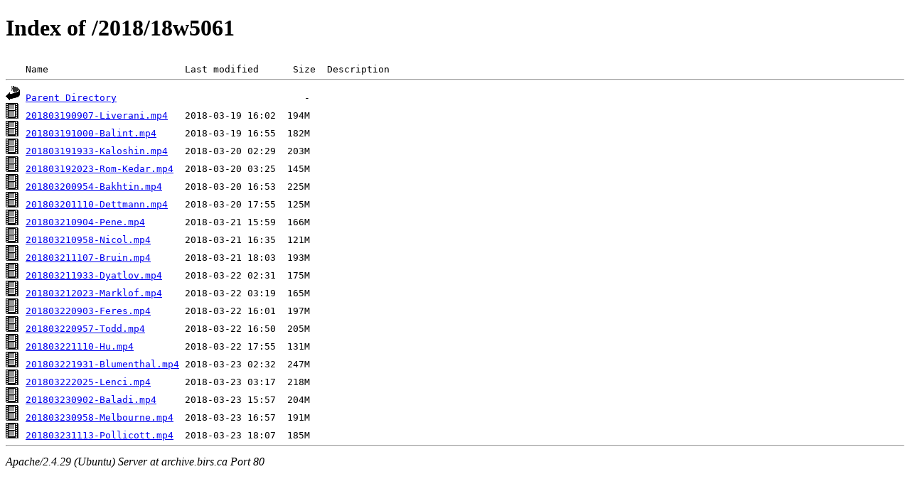

--- FILE ---
content_type: text/html;charset=UTF-8
request_url: http://archive.birs.ca/2018/18w5061/
body_size: 872
content:
<!DOCTYPE html PUBLIC "-//W3C//DTD XHTML 1.0 Transitional//EN"
"http://www.w3.org/TR/xhtml1/DTD/xhtml1-transitional.dtd">
<html xmlns="http://www.w3.org/1999/xhtml">
 <head>
  <title>Index of /2018/18w5061</title>
 </head>
 <body>
<h1>Index of /2018/18w5061</h1>
<pre><img src="/icons/blank.gif" alt="Icon " /> Name                        Last modified      Size  Description<hr /><img src="/icons/back.gif" alt="[PARENTDIR]" /> <a href="/2018/">Parent Directory</a>                                 -   
<img src="/icons/movie.gif" alt="[VID]" /> <a href="201803190907-Liverani.mp4">201803190907-Liverani.mp4</a>   2018-03-19 16:02  194M  
<img src="/icons/movie.gif" alt="[VID]" /> <a href="201803191000-Balint.mp4">201803191000-Balint.mp4</a>     2018-03-19 16:55  182M  
<img src="/icons/movie.gif" alt="[VID]" /> <a href="201803191933-Kaloshin.mp4">201803191933-Kaloshin.mp4</a>   2018-03-20 02:29  203M  
<img src="/icons/movie.gif" alt="[VID]" /> <a href="201803192023-Rom-Kedar.mp4">201803192023-Rom-Kedar.mp4</a>  2018-03-20 03:25  145M  
<img src="/icons/movie.gif" alt="[VID]" /> <a href="201803200954-Bakhtin.mp4">201803200954-Bakhtin.mp4</a>    2018-03-20 16:53  225M  
<img src="/icons/movie.gif" alt="[VID]" /> <a href="201803201110-Dettmann.mp4">201803201110-Dettmann.mp4</a>   2018-03-20 17:55  125M  
<img src="/icons/movie.gif" alt="[VID]" /> <a href="201803210904-Pene.mp4">201803210904-Pene.mp4</a>       2018-03-21 15:59  166M  
<img src="/icons/movie.gif" alt="[VID]" /> <a href="201803210958-Nicol.mp4">201803210958-Nicol.mp4</a>      2018-03-21 16:35  121M  
<img src="/icons/movie.gif" alt="[VID]" /> <a href="201803211107-Bruin.mp4">201803211107-Bruin.mp4</a>      2018-03-21 18:03  193M  
<img src="/icons/movie.gif" alt="[VID]" /> <a href="201803211933-Dyatlov.mp4">201803211933-Dyatlov.mp4</a>    2018-03-22 02:31  175M  
<img src="/icons/movie.gif" alt="[VID]" /> <a href="201803212023-Marklof.mp4">201803212023-Marklof.mp4</a>    2018-03-22 03:19  165M  
<img src="/icons/movie.gif" alt="[VID]" /> <a href="201803220903-Feres.mp4">201803220903-Feres.mp4</a>      2018-03-22 16:01  197M  
<img src="/icons/movie.gif" alt="[VID]" /> <a href="201803220957-Todd.mp4">201803220957-Todd.mp4</a>       2018-03-22 16:50  205M  
<img src="/icons/movie.gif" alt="[VID]" /> <a href="201803221110-Hu.mp4">201803221110-Hu.mp4</a>         2018-03-22 17:55  131M  
<img src="/icons/movie.gif" alt="[VID]" /> <a href="201803221931-Blumenthal.mp4">201803221931-Blumenthal.mp4</a> 2018-03-23 02:32  247M  
<img src="/icons/movie.gif" alt="[VID]" /> <a href="201803222025-Lenci.mp4">201803222025-Lenci.mp4</a>      2018-03-23 03:17  218M  
<img src="/icons/movie.gif" alt="[VID]" /> <a href="201803230902-Baladi.mp4">201803230902-Baladi.mp4</a>     2018-03-23 15:57  204M  
<img src="/icons/movie.gif" alt="[VID]" /> <a href="201803230958-Melbourne.mp4">201803230958-Melbourne.mp4</a>  2018-03-23 16:57  191M  
<img src="/icons/movie.gif" alt="[VID]" /> <a href="201803231113-Pollicott.mp4">201803231113-Pollicott.mp4</a>  2018-03-23 18:07  185M  
<hr /></pre>
<address>Apache/2.4.29 (Ubuntu) Server at archive.birs.ca Port 80</address>
</body></html>
